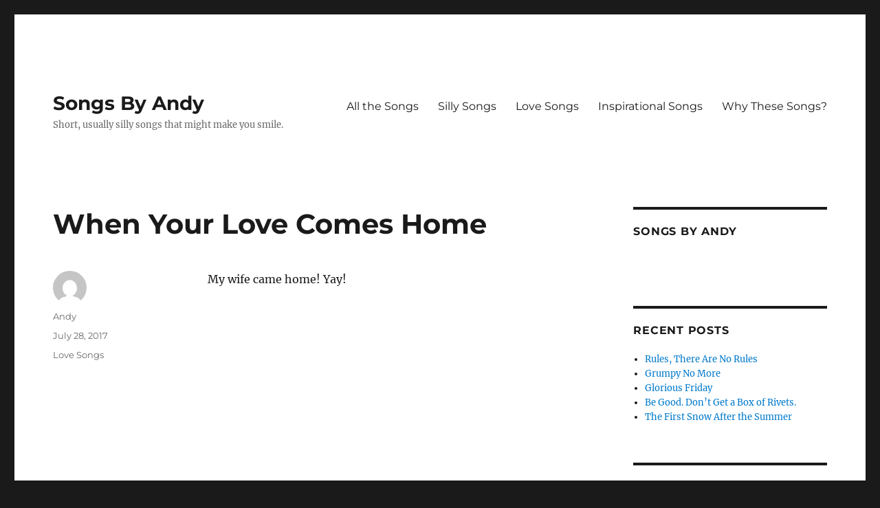

--- FILE ---
content_type: text/html; charset=utf-8
request_url: https://www.google.com/recaptcha/api2/aframe
body_size: 266
content:
<!DOCTYPE HTML><html><head><meta http-equiv="content-type" content="text/html; charset=UTF-8"></head><body><script nonce="lKIWu8Ty6Ref6Ggzy54pnw">/** Anti-fraud and anti-abuse applications only. See google.com/recaptcha */ try{var clients={'sodar':'https://pagead2.googlesyndication.com/pagead/sodar?'};window.addEventListener("message",function(a){try{if(a.source===window.parent){var b=JSON.parse(a.data);var c=clients[b['id']];if(c){var d=document.createElement('img');d.src=c+b['params']+'&rc='+(localStorage.getItem("rc::a")?sessionStorage.getItem("rc::b"):"");window.document.body.appendChild(d);sessionStorage.setItem("rc::e",parseInt(sessionStorage.getItem("rc::e")||0)+1);localStorage.setItem("rc::h",'1769284446216');}}}catch(b){}});window.parent.postMessage("_grecaptcha_ready", "*");}catch(b){}</script></body></html>